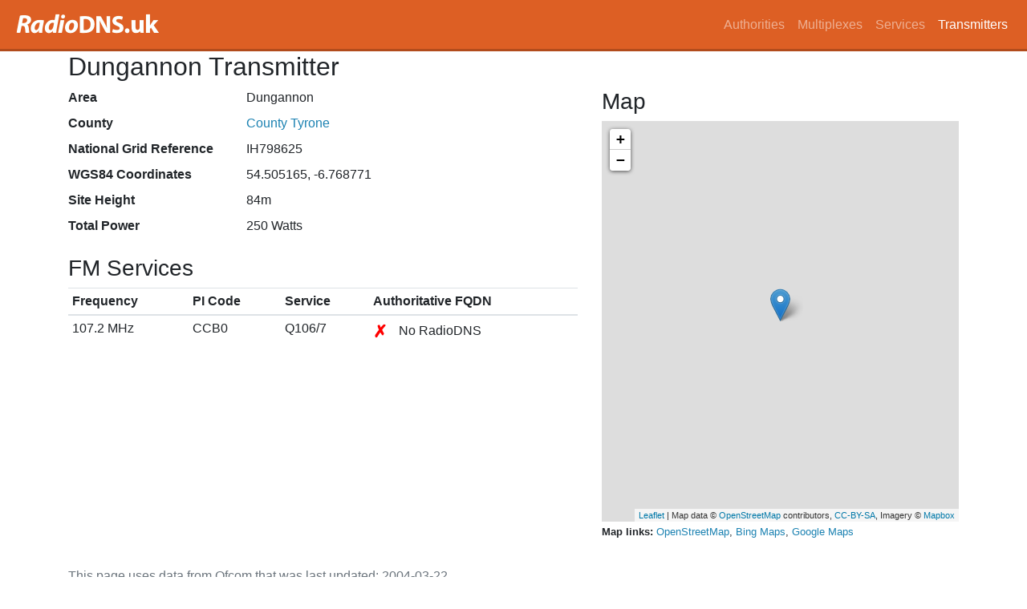

--- FILE ---
content_type: text/html
request_url: https://www.radiodns.uk/transmitters/ih798625
body_size: 6746
content:
<!DOCTYPE html>
<html lang="en">
  <head>
    <meta charset="utf-8" />
    <meta http-equiv="x-ua-compatible" content="ie=edge" />
    <meta name="viewport" content="width=device-width, initial-scale=1, shrink-to-fit=no" />

    <title>Dungannon Transmitter - RadioDNS.uk</title>
    <link rel="canonical" href="https://www.radiodns.uk/transmitters/ih798625" />
    <meta property="twitter:card" content="summary" />
    <meta property="twitter:title" content="Dungannon Transmitter" />
    <meta property="og:title" content="Dungannon Transmitter" />
    <meta property="og:url" content="https://www.radiodns.uk/transmitters/ih798625" />
    <meta property="og:locale" content="en_GB" />
    <meta property="og:site_name" content="RadioDNS.uk" />
    

    <link rel="stylesheet" href="/stylesheets/bootstrap.min.css" />
    <link rel="stylesheet" href="/leaflet/leaflet.css" />
    <link rel="stylesheet" href="/stylesheets/style.css" />

    <script type="text/javascript" src="/javascripts/jquery-3.2.1.slim.min.js"></script>
    <script type="text/javascript" src="/javascripts/bootstrap.bundle.min.js"></script>
    <script type="text/javascript" src="/leaflet/leaflet.js"></script>
  </head>
  <body>
    <header>
      <nav class="navbar navbar-expand-sm navbar-dark bg-charlottes-locks">
  <h1 class="navbar-brand text-hide m-0">
    <a href="/">
      <img src="/images/radiodns.uk-logo.png" width="185" height="35" alt="radiodns.uk" />
      RadioDNS.uk
    </a>
  </h1>

  <button class="navbar-toggler" type="button" data-toggle="collapse" data-target="#navbarCollapse" aria-controls="navbarCollapse" aria-expanded="false" aria-label="Toggle navigation">
    <span class="navbar-toggler-icon"></span>
  </button>

  <div id="navbarCollapse" class="collapse navbar-collapse">
    <ul class="navbar-nav ml-auto">
      <li class='nav-item'><a class="nav-link" href="/authorities">Authorities</a></li>
      <li class='nav-item'><a class="nav-link" href="/multiplexes">Multiplexes</a></li>
      <li class='nav-item'><a class="nav-link" href="/services">Services</a></li>
      <li class='nav-item active'><a class="nav-link" href="/transmitters">Transmitters</a></li>
    </ul>
  </div>
</nav>

    </header>

    <div class="container">
      <h2>Dungannon Transmitter</h2>
      
<div class="row">

  <div class="col-md-7">
    <dl class="row">
      <dt class="col-sm-4">Area</dt>
      <dd class="col-sm-8">Dungannon</dd>
      <dt class="col-sm-4">County</dt>
      <dd class="col-sm-8">
          <a href="/transmitters/counties/county-tyrone">County Tyrone</a>
      </dd>
      <dt class="col-sm-4">National Grid Reference</dt>
      <dd class="col-sm-8">IH798625</dd>
      <dt class="col-sm-4">WGS84 Coordinates</dt>
      <dd class="col-sm-8">54.505165, -6.768771</dd>
      <dt class="col-sm-4">Site Height</dt>
      <dd class="col-sm-8">84m</dd>
      <dt class="col-sm-4">Total Power</dt>
      <dd class="col-sm-8">250 Watts</dd>
    </dl>


    <h3>FM Services</h3>
    <div class="table-responsive">
    <table class="table table-sm">

      <thead>
        <tr>
          <th scope="col">Frequency</th>
          <th scope="col">PI Code</th>
          <th scope="col">Service</th>
          <th scope="col">Authoritative FQDN</th>
        </tr>
      </thead>

      <tbody>
          <tr>
            <td>
              107.2 MHz
            </td>
            <td>
              CCB0
            </td>
            <td>
                Q106/7
            </td>
            <td>
              <span class="tick-cross" style="color: red">✗</span> No RadioDNS
            </td>
          </tr>
      </tbody>
    </table>
    </div>
  </div>

  <div class="col-md-5">
    <h3>Map</h3>
    
<div id="map" style="height: 500px"></div>

<script type="text/javascript">
  var mymap = L.map('map').setView([54.505165, -6.768771], 13);

  L.tileLayer('https://api.mapbox.com/styles/v1/{id}/tiles/{z}/{x}/{y}?access_token={accessToken}', {
    maxZoom: 18,
    attribution: 'Map data &copy; <a href="https://www.openstreetmap.org/">OpenStreetMap</a> contributors, ' +
      '<a href="https://creativecommons.org/licenses/by-sa/2.0/">CC-BY-SA</a>, ' +
      'Imagery © <a href="https://www.mapbox.com/">Mapbox</a>',
    id: 'mapbox/outdoors-v11',
    accessToken: 'pk.eyJ1IjoibmpoIiwiYSI6ImNqbzJ3Ymd6OTBvbWszcW5zcGZqMzV5czkifQ.xsaghFKffSmqMcBgzacAcw'
  }).addTo(mymap);

  var transmitters = new L.featureGroup();
  L.marker([54.505165, -6.768771]).addTo(transmitters)
    .bindPopup('<b><a href="/transmitters/ih798625">Dungannon</a></b><br />IH798625');
  transmitters.addTo(mymap);

  if (Object.keys(transmitters.getLayers()).length > 1) {
    mymap.fitBounds(transmitters.getBounds().pad(0.1));
  }
</script>

    <div>
      <small>
        <b>Map links:</b>
        <a href="https://www.openstreetmap.org/#map=17/54.505165/-6.768771">OpenStreetMap</a>,
        <a href="https://www.bing.com/maps?v=2&amp;cp=54.505165~-6.768771&amp;lvl=16&amp;dir=0&amp;sty=o&amp;sp=point.54.505165_-6.768771_Dungannon+Transmitter">Bing Maps</a>,
        <a href="https://www.google.com/maps/search/?api=1&amp;query=54.505165,-6.768771">Google Maps</a>
      </small>
    </div>
  </div>

</div>

<div class="row mt-3">
  <div class="col-md-12">
    <p class="text-secondary mt-3">
      This page uses data from Ofcom that was last updated: 2004-03-22.
    </p>
  </div>
</div>

<script type="application/ld+json">
  {"@context":"http://schema.org","@id":"https://www.radiodns.uk/transmitters/ih798625","@type":"Place","name":"Dungannon","publicAccess":false,"address":{"@type":"PostalAddress","addressLocality":"Dungannon","addressRegion":"County Tyrone","addressCountry":"GB"},"geo":{"@type":"GeoCoordinates","latitude":54.505165,"longitude":-6.768771,"elevation":84}}
</script>

    </div>

       <div class="alternative-formats">
    Alternative formats: 
      <a href="ih798625.json" class="format-button align-middle">JSON</a>
      <a href="ih798625.jsonld" class="format-button align-middle">JSON-LD</a>
   </div>

   <footer class="footer">
    <div class="container">
      <p>
        Created by <a href="http://twitter.com/njh">@njh</a>
      </p>
      <p>
        This site is powered by <a href="http://roda.jeremyevans.net/">Roda</a>,
        <a href="http://sequel.jeremyevans.net/">Sequel</a> and
        <a href="/gems">several other ruby gems</a>.
      </p>
      <p>
        This website is Open Source, please help improve it by submitting a change on GitHub: <br />
        <a href="https://github.com/njh/radiodns-uk">https://github.com/njh/radiodns-uk</a>
      </p>
      <p>
        RadioDNS Hybrid Radio&reg; is a registered trademark of <a href="http://www.radiodns.org/">RadioDNS Limited</a>.<br />
        This site is not affiliated with RadioDNS Limited.
      </p>
    </div>
  </footer>

  </body>

</html>
